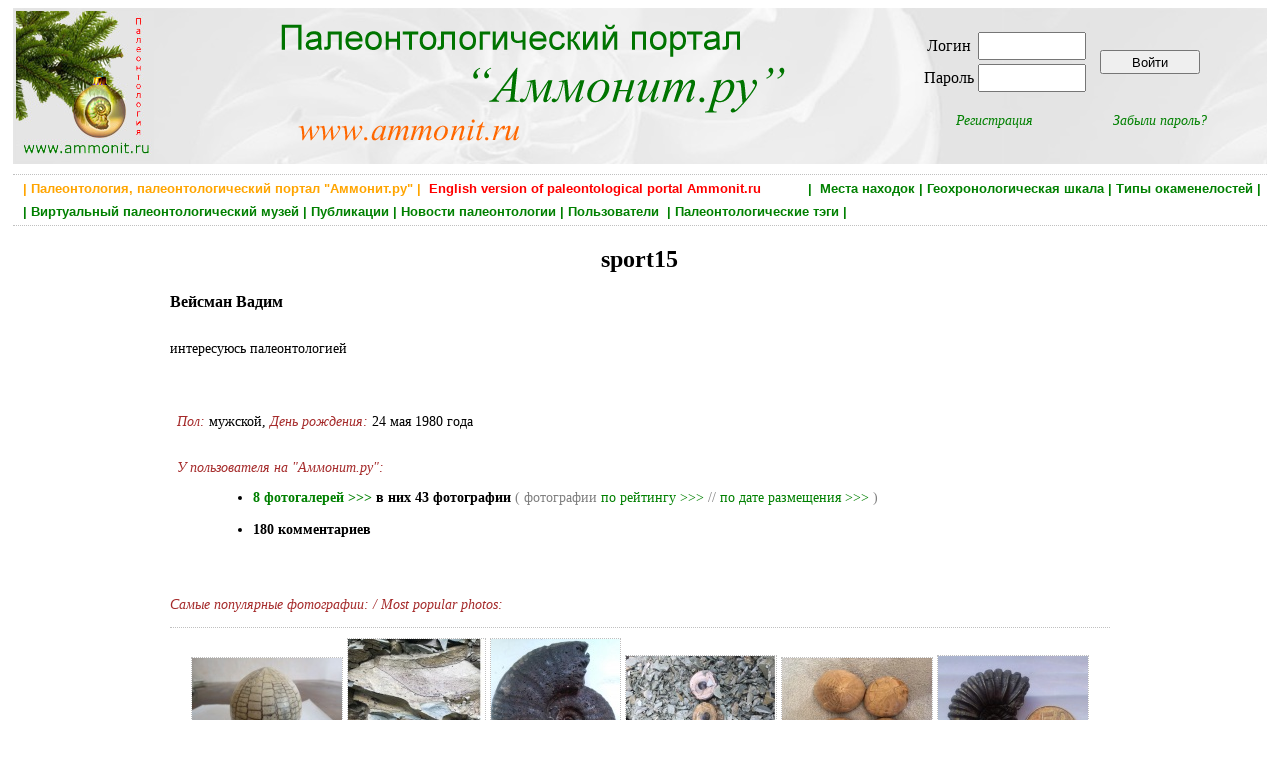

--- FILE ---
content_type: text/html; charset=utf-8
request_url: https://ammonit.ru/user/sport15.htm
body_size: 3568
content:
<!DOCTYPE html PUBLIC "-//W3C//DTD HTML 4.01 Transitional//EN" 
"http://www.w3.org/TR/html4/loose.dtd">
<!--<html prefix="og: http://ogp.me/ns#">-->

<head>
<title>Вейсман Вадим // Личная страница sport15 // Палеонтологический портал Аммонит.ру </title>
<meta http-equiv="Content-Type" Content="text/html; charset=utf-8">
<meta name="keywords" content="палеонтология, аммонит, динозавры, ammonit.ru, аммониты, белемниты, окаменелости, новости палеонтологии, палеонтологический музей,  геохронологическая шкала, палеофауна" http-equiv="keywords">
<meta name="Description" content="Аммонит.ру - российский палеонтологический портал. Палеонтологические новости, информация о событиях и новейших открытиях в области палеонтологии. ">
<meta content=" Ammonit.ru, paleontological internet portal" name="author">
<meta name="yandex-verification" content="4af6b353e1717ffe" />
<meta property="og:title" content="Вейсман Вадим // Личная страница sport15 // Палеонтологический портал Аммонит.ру " />
<meta property="og:url" content="" />
<meta property="og:image" content="" />


<link rel="stylesheet" href="../paleo.css" type="text/css">
<link rel="SHORTCUT ICON" href="../favicon.ico">
<link rel="alternate" type="application/rss+xml" title="Новости палеонтологии" href="https://www.ammonit.ru/rss/newsrss.php">


</head>

<body>
<div id="bodyall">

<div class="header" style="background-color:#F7F7F7;margin:0px;padding:0px;">
<table style="width:100%;vertical-align:top;border:0px;"><tr>
<td style="width:20%;text-align:left;vertical-align:top;">
<a href="/"><img style="width:138px;height:150px;" src="../pict/logo-normal.jpg" alt="Палеонтология, Paleontology, Ammonit.ru"></a></td>
<td style="width:52%;text-align:left;vertical-align:top;">
<a href="/"><img src="../pict/shapka.png" alt="Палеонтология, Paleontology, Ammonit.ru"></a></td>
<td style="width:28%;text-align:center;vertical-align:middle;">

<table border="0"><tr><td>
		<table border="0">
		<tr>
		<td><form ACTION="/user/sport15.htm" METHOD="POST" enctype="multipart/form-data">Логин </td>
		<td><input type="text" name="login" style="width: 100px; height: 22px;"></td></tr>
		<tr><td>Пароль </td>  
		<td><input type="password" name="password" style="width: 100px; height: 22px;"></td>
		</tr>
		</table>		
		</td><td><input type="submit" style="width:100px;height:24px;vertical-align:middle;" name="enter" value="Войти"></form></td></tr>
		<tr><td align="center"><p style="text-align:center;font-style:italic;margin-right:20px;"><a href="../registr.htm">Регистрация</a></p></td>
		<td align="center"><p style="text-align:center;font-style:italic;margin-left:20px;"><a href="../remember.htm">Забыли пароль?</a></p></td></tr>
		</table>
</td>
</tr></table>
</div>


<div class="main" style="width:100%;border-top:dotted;border-bottom:dotted;border-width:1px;border-color:Silver;">

<H1 style="text-align:right;color:green;font-size:13px;font-weight:bold;padding:2px;margin:4px;">
 <a class="gormenu" href="../site.htm"><span style="float:left;color:orange;">&nbsp;| Палеонтология, палеонтологический портал "Аммонит.ру" |</span></a>  <a class="gormenu" href="../index-en.php"><span style="float:left;color:red;">&nbsp;&nbsp;English version of paleontological portal Ammonit.ru</span></a> | &nbsp;<a class="gormenu" href="../places.htm">Места находок</a>&nbsp;|&nbsp;<a class="gormenu" href="../geochronos.htm">Геохронологическая шкала</a>&nbsp;|&nbsp;<a class="gormenu" href="../fossils.htm">Типы окаменелостей</a>&nbsp;|</H1><H1 style="text-align:left;color:green;font-size:13px;font-weight:bold;padding:2px;margin:4px;">&nbsp;|&nbsp;<a class="gormenu" href="../museum.htm">Виртуальный палеонтологический музей</a>&nbsp;|&nbsp;<a class="gormenu" href="../paleotexts.htm">Публикации</a>&nbsp;|&nbsp;<a class="gormenu" href="../news.htm">Новости палеонтологии</a>&nbsp;|&nbsp;<a class="gormenu" href="../users.htm">Пользователи </a>&nbsp;|&nbsp;<a class="gormenu" href="../tags.htm">Палеонтологические тэги</a>&nbsp;|&nbsp;&nbsp;</H1>

</div>


<div class="main"><div class="user" style="width:75%;margin-left:auto;margin-right:auto;"><H2>sport15</H2>
			
			<div style="float:right;"></div><p style="text-align:left;font-size:16px;font-weight:bold;">Вейсман Вадим</p><p style="text-align:left;font-size:14px;margin-bottom:40px;margin-top:30px;">
				    интересуюсь палеонтологией</p><table><tr><td width="0%"></td><td width="100%"><p style="text-align:left;">
				<span style="font-style:italic;color:brown;">Пол: </span> мужской, 
				<span style="font-style:italic;color:brown;">День рождения: </span>  24 мая 1980 года </p><div style="margin-top:30px;">
					<p style="text-align:left;color:brown;font-style:italic;"> У пользователя на "Аммонит.ру": 
					<ul><li style="margin-left:36px;margin-bottom:16px;text-align:left;font-weight:bold;">
					    <a href="../user/sport15/fotogals/1/">8
					    фотогалерей >>></a> в них <!a href="../user/sport15/fotos/1/">43 фотографии </a>
					    <span style="font-weight:normal;">
						<span style="color:gray;">( фотографии </span> <a href="../user/sport15/popfotos/1/">по рейтингу >>></a> 
					    <span style="color:gray;">//</span> <a href="../user/sport15/fotos/1/">по дате размещения >>></a>
					    <span style="color:gray;"> )</span> </li><li style="margin-left:36px;margin-bottom:16px;text-align:left;font-weight:bold;">
							180 комментариев</li></ul></p></div></td></tr></table><p style="color:brown;font-style:italic;margin-top:40px;">Самые популярные фотографии: / Most popular photos:</p>
					<div style="text-align:center;border:0px;border-top:1px;border-bottom:1px;border-color:silver;border-style:dotted;padding:10px;"><a href="../foto/22298.htm"><img src="../upload/foto/2099/133484676547964-sm.jpg" alt="Ёжик echinocorys"
				        title="Ёжик echinocorys" style="border:dotted;border-width:1px;border-color:silver;vertical-align:middle;" border="0"></a> <a href="../foto/61283.htm"><img src="../upload/foto/2099/155229261051244-sm.jpg" alt="позвонки"
				        title="позвонки" style="border:dotted;border-width:1px;border-color:silver;vertical-align:middle;" border="0"></a> <a href="../foto/18992.htm"><img src="../upload/foto/2099/132776506668785-sm.jpg" alt="аммонит"
				        title="аммонит" style="border:dotted;border-width:1px;border-color:silver;vertical-align:middle;" border="0"></a> <a href="../foto/61282.htm"><img src="../upload/foto/2099/155229201190544-sm.jpg" alt="позвонки"
				        title="позвонки" style="border:dotted;border-width:1px;border-color:silver;vertical-align:middle;" border="0"></a> <a href="../foto/64491.htm"><img src="../upload/foto/2099/157849272172115-sm.jpg" alt="Морские ежи"
				        title="Морские ежи" style="border:dotted;border-width:1px;border-color:silver;vertical-align:middle;" border="0"></a> <a href="../foto/16619.htm"><img src="../upload/foto/2099/132039566275820-sm.jpg" alt="маленький аммонит"
				        title="маленький аммонит" style="border:dotted;border-width:1px;border-color:silver;vertical-align:middle;" border="0"></a> <a href="../foto/16621.htm"><img src="../upload/foto/2099/132039582736639-sm.jpg" alt="ёжик"
				        title="ёжик" style="border:dotted;border-width:1px;border-color:silver;vertical-align:middle;" border="0"></a> <p style="color:green;text-align:right;"><a href="../user/sport15/popfotos/1/">Все фото (выстроены по рейтингу) >>> / All photos (sorted by rating) >>></a></p></div><br><br>
		
		</div></div>


<div class="main" style="width:100%;clear:both;border-top:dotted;border-width:1px;border-color:Silver;padding-top:12px;">

<div id="footer-left">
<p class="footerlink">



<div style="float:left;">

<script type="text/javascript">
var gaJsHost = (("https:" == document.location.protocol) ? "https://ssl." : "http://www.");
document.write(unescape("%3Cscript src='" + gaJsHost + "google-analytics.com/ga.js' type='text/javascript'%3E%3C/script%3E"));
</script>
<script type="text/javascript">
var pageTracker = _gat._getTracker("UA-4680674-1");
pageTracker._initData();
pageTracker._trackPageview();
</script>

<noindex>
<!-- Rating@Mail.ru counter -->
<script type="text/javascript">
var _tmr = window._tmr || (window._tmr = []);
_tmr.push({id: "961892", type: "pageView", start: (new Date()).getTime()});
(function (d, w, id) {
  if (d.getElementById(id)) return;
  var ts = d.createElement("script"); ts.type = "text/javascript"; ts.async = true; ts.id = id;
  ts.src = (d.location.protocol == "https:" ? "https:" : "http:") + "//top-fwz1.mail.ru/js/code.js";
  var f = function () {var s = d.getElementsByTagName("script")[0]; s.parentNode.insertBefore(ts, s);};
  if (w.opera == "[object Opera]") { d.addEventListener("DOMContentLoaded", f, false); } else { f(); }
})(document, window, "topmailru-code");
</script><noscript><div>
<img src="//top-fwz1.mail.ru/counter?id=961892;js=na" style="border:0;position:absolute;left:-9999px;" alt="" />
</div></noscript>
<!-- //Rating@Mail.ru counter -->
<!-- Rating@Mail.ru logo -->
<a rel="nofollow" href="https://top.mail.ru/jump?from=961892">
<img src="//top-fwz1.mail.ru/counter?id=961892;t=498;l=1" 
style="border:0;" height="31" width="88" alt="Рейтинг@Mail.ru" /></a>
<!-- //Rating@Mail.ru logo -->
</noindex>

<span style="color:green;"> >>> <a href="http://www.paleometro.ru" target="_blank">Палеонтология метро</a> <<< </span>

<br><br>

</div>

</p>
</div>

<div id="footer-right">

<p class="footerlink">Палеонтологический портал "Аммонит.ру"<BR>
	Paleontological internet portal Ammonit.ru<BR><BR> Copyright 2005 - 2026 © <a class="footerlink" href="http://www.ammonit.ru">Ammonit.ru</a>
</p>

</div>
</div>


</div>
</body>
</html><p style="font-size:10px;color:silver;">Страница сгенерировалась за 0.353183984756 секунд</p>